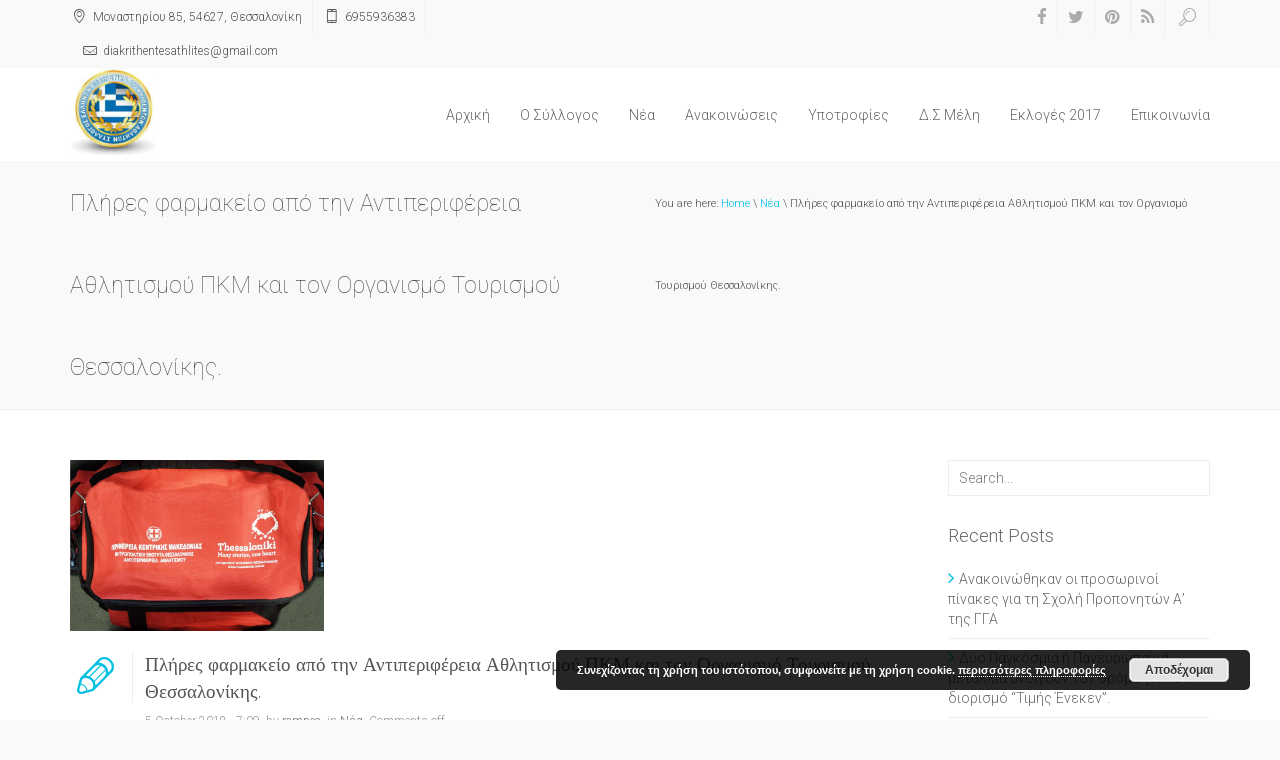

--- FILE ---
content_type: text/html; charset=UTF-8
request_url: http://seeda.gr/%CF%80%CE%BB%CE%AE%CF%81%CE%B5%CF%82-%CF%86%CE%B1%CF%81%CE%BC%CE%B1%CE%BA%CE%B5%CE%AF%CE%BF-%CE%B1%CF%80%CF%8C-%CF%84%CE%B7%CE%BD-%CE%B1%CE%BD%CF%84%CE%B9%CF%80%CE%B5%CF%81%CE%B9%CF%86%CE%AD%CF%81/
body_size: 11511
content:
<!DOCTYPE html>
<html lang="en-US" class="no-js">
    <head>
        <meta charset="UTF-8">
        <!--[if IE]><meta http-equiv="X-UA-Compatible" content="IE=edge,chrome=1"><![endif]-->
        <title>  Πλήρες φαρμακείο από την Αντιπεριφέρεια Αθλητισμού ΠΚΜ και τον Οργανισμό Τουρισμού Θεσσαλονίκης. : ΣΕΕΔΑ</title>
        <meta content="width=device-width, initial-scale=1, maximum-scale=1" name="viewport"/>
        <meta content="" name="description">
        <link rel="shortcut icon" href="http://seeda.gr/wp-content/themes/xenia/favicon.ico" />
<link rel="apple-touch-icon-precomposed" sizes="144x144" href="http://seeda.gr/wp-content/themes/xenia/assets/images/57.png" />
<link rel="apple-touch-icon-precomposed" sizes="114x114" href="http://seeda.gr/wp-content/themes/xenia/assets/images/114.png" />
<link rel="apple-touch-icon-precomposed" sizes="72x72" href="http://seeda.gr/wp-content/themes/xenia/assets/images/72.png" />
<link rel="apple-touch-icon-precomposed" href="http://seeda.gr/wp-content/themes/xenia/assets/images/144.png" />
        <link rel='dns-prefetch' href='//s.w.org' />
<link rel="alternate" type="application/rss+xml" title="ΣΕΕΔΑ &raquo; Feed" href="http://seeda.gr/feed/" />
		<script type="text/javascript">
			window._wpemojiSettings = {"baseUrl":"https:\/\/s.w.org\/images\/core\/emoji\/13.0.1\/72x72\/","ext":".png","svgUrl":"https:\/\/s.w.org\/images\/core\/emoji\/13.0.1\/svg\/","svgExt":".svg","source":{"concatemoji":"http:\/\/seeda.gr\/wp-includes\/js\/wp-emoji-release.min.js?ver=5.6.16"}};
			!function(e,a,t){var n,r,o,i=a.createElement("canvas"),p=i.getContext&&i.getContext("2d");function s(e,t){var a=String.fromCharCode;p.clearRect(0,0,i.width,i.height),p.fillText(a.apply(this,e),0,0);e=i.toDataURL();return p.clearRect(0,0,i.width,i.height),p.fillText(a.apply(this,t),0,0),e===i.toDataURL()}function c(e){var t=a.createElement("script");t.src=e,t.defer=t.type="text/javascript",a.getElementsByTagName("head")[0].appendChild(t)}for(o=Array("flag","emoji"),t.supports={everything:!0,everythingExceptFlag:!0},r=0;r<o.length;r++)t.supports[o[r]]=function(e){if(!p||!p.fillText)return!1;switch(p.textBaseline="top",p.font="600 32px Arial",e){case"flag":return s([127987,65039,8205,9895,65039],[127987,65039,8203,9895,65039])?!1:!s([55356,56826,55356,56819],[55356,56826,8203,55356,56819])&&!s([55356,57332,56128,56423,56128,56418,56128,56421,56128,56430,56128,56423,56128,56447],[55356,57332,8203,56128,56423,8203,56128,56418,8203,56128,56421,8203,56128,56430,8203,56128,56423,8203,56128,56447]);case"emoji":return!s([55357,56424,8205,55356,57212],[55357,56424,8203,55356,57212])}return!1}(o[r]),t.supports.everything=t.supports.everything&&t.supports[o[r]],"flag"!==o[r]&&(t.supports.everythingExceptFlag=t.supports.everythingExceptFlag&&t.supports[o[r]]);t.supports.everythingExceptFlag=t.supports.everythingExceptFlag&&!t.supports.flag,t.DOMReady=!1,t.readyCallback=function(){t.DOMReady=!0},t.supports.everything||(n=function(){t.readyCallback()},a.addEventListener?(a.addEventListener("DOMContentLoaded",n,!1),e.addEventListener("load",n,!1)):(e.attachEvent("onload",n),a.attachEvent("onreadystatechange",function(){"complete"===a.readyState&&t.readyCallback()})),(n=t.source||{}).concatemoji?c(n.concatemoji):n.wpemoji&&n.twemoji&&(c(n.twemoji),c(n.wpemoji)))}(window,document,window._wpemojiSettings);
		</script>
		<style type="text/css">
img.wp-smiley,
img.emoji {
	display: inline !important;
	border: none !important;
	box-shadow: none !important;
	height: 1em !important;
	width: 1em !important;
	margin: 0 .07em !important;
	vertical-align: -0.1em !important;
	background: none !important;
	padding: 0 !important;
}
</style>
	<link rel='stylesheet' id='wp-block-library-css'  href='http://seeda.gr/wp-includes/css/dist/block-library/style.min.css?ver=5.6.16' type='text/css' media='all' />
<link rel='stylesheet' id='rs-plugin-settings-css'  href='http://seeda.gr/wp-content/plugins/revslider/rs-plugin/css/settings.css?ver=4.6.5' type='text/css' media='all' />
<style id='rs-plugin-settings-inline-css' type='text/css'>
.tp-caption a{color:#ff7302;text-shadow:none;-webkit-transition:all 0.2s ease-out;-moz-transition:all 0.2s ease-out;-o-transition:all 0.2s ease-out;-ms-transition:all 0.2s ease-out}.tp-caption a:hover{color:#ffa902}
</style>
<link rel='stylesheet' id='xenia-bootstrap-css'  href='http://seeda.gr/wp-content/themes/xenia/assets/css/bootstrap.min.css?ver=3.2.0' type='text/css' media='all' />
<link rel='stylesheet' id='xenia-navstylechange-css'  href='http://seeda.gr/wp-content/themes/xenia/assets/css/navstylechange.css?ver=1.0' type='text/css' media='all' />
<link rel='stylesheet' id='xenia-cubeportfolio-css'  href='http://seeda.gr/wp-content/themes/xenia/assets/css/cubeportfolio-3.min.css?ver=1.0' type='text/css' media='all' />
<link rel='stylesheet' id='xenia-jcarousel-css'  href='http://seeda.gr/wp-content/themes/xenia/assets/css/jcarousel.responsive.css?ver=1.0' type='text/css' media='all' />
<link rel='stylesheet' id='xenia-fontello-css'  href='http://seeda.gr/wp-content/themes/xenia/assets/css/fontello.css?ver=1.0' type='text/css' media='all' />
<link rel='stylesheet' id='xenia-fontawesome-css'  href='http://seeda.gr/wp-content/themes/xenia/assets/css/font-awesome.min.css?ver=4.1.0' type='text/css' media='all' />
<link rel='stylesheet' id='xenia-main-css'  href='http://seeda.gr/wp-content/themes/xenia/style.css?ver=1.0' type='text/css' media='all' />
<link rel='stylesheet' id='xenia-bxslider-css'  href='http://seeda.gr/wp-content/themes/xenia/assets/css/jquery.bxslider.css?ver=1.0' type='text/css' media='all' />
<link rel='stylesheet' id='xenia-testimonialrotator-css'  href='http://seeda.gr/wp-content/themes/xenia/assets/css/testimonialrotator.css?ver=1.0' type='text/css' media='all' />
<link rel='stylesheet' id='xenia-responsive-css'  href='http://seeda.gr/wp-content/themes/xenia/assets/css/responsive.css?ver=1.0' type='text/css' media='all' />
<style id='xenia-responsive-inline-css' type='text/css'>
/* Custom CSS */.menu ul li a {


}

.gallery {
    overflow: hidden;
    margin: 20px 0;
}

figure.gallery-item {
    float: left;
    margin: 0 15px 0;
}

.logo {
margin-top: 0px !important;
}

.tp-btn tp-results-btn{
    
    visibility:hidden !important;
}

.cl-blog-img img {
  width: 30%;
  float: center;
}

.navigation .row .col-lg-3{
 width: 10% !important;  

}

.navigation .row .col-lg-9 {
    width: 85% !important;
}
.menu ul li a {
    padding: 37px 15px;
}

.fuck h3{text-align: center;font-family:Roboto, Raleway, \'Open Sans\', Arial, sans-serif !important;font-weight:300 !important;font-style:normal;font-size:20px;}/* Custom CSS END */
</style>
<link rel='stylesheet' id='xenia-magnific-css'  href='http://seeda.gr/wp-content/themes/xenia/assets/css/magnific.css?ver=1.0' type='text/css' media='all' />
<link rel='stylesheet' id='wppb_stylesheet-css'  href='http://seeda.gr/wp-content/plugins/profile-builder/assets/css/style-front-end.css?ver=3.5.5' type='text/css' media='all' />
<script type='text/javascript' id='jquery-core-js-extra'>
/* <![CDATA[ */
var PhoenixTeam = {"THEME_SLUG":"xenia","ajaxUrl":"http:\/\/seeda.gr\/wp-admin\/admin-ajax.php","nonce":"c51d90ef3b"};
/* ]]> */
</script>
<script type='text/javascript' src='http://seeda.gr/wp-includes/js/jquery/jquery.min.js?ver=3.5.1' id='jquery-core-js'></script>
<script type='text/javascript' src='http://seeda.gr/wp-includes/js/jquery/jquery-migrate.min.js?ver=3.3.2' id='jquery-migrate-js'></script>
<script type='text/javascript' src='http://seeda.gr/wp-content/plugins/revslider/rs-plugin/js/jquery.themepunch.tools.min.js?ver=4.6.5' id='tp-tools-js'></script>
<script type='text/javascript' src='http://seeda.gr/wp-content/plugins/revslider/rs-plugin/js/jquery.themepunch.revolution.min.js?ver=4.6.5' id='revmin-js'></script>
<script type='text/javascript' src='http://seeda.gr/wp-content/themes/xenia/assets/js/modernizr.custom.js?ver=1.0.0' id='xenia-modernizr-js'></script>
<link rel="https://api.w.org/" href="http://seeda.gr/wp-json/" /><link rel="alternate" type="application/json" href="http://seeda.gr/wp-json/wp/v2/posts/2259" /><link rel="EditURI" type="application/rsd+xml" title="RSD" href="http://seeda.gr/xmlrpc.php?rsd" />
<link rel="wlwmanifest" type="application/wlwmanifest+xml" href="http://seeda.gr/wp-includes/wlwmanifest.xml" /> 
<meta name="generator" content="WordPress 5.6.16" />
<link rel="canonical" href="http://seeda.gr/%cf%80%ce%bb%ce%ae%cf%81%ce%b5%cf%82-%cf%86%ce%b1%cf%81%ce%bc%ce%b1%ce%ba%ce%b5%ce%af%ce%bf-%ce%b1%cf%80%cf%8c-%cf%84%ce%b7%ce%bd-%ce%b1%ce%bd%cf%84%ce%b9%cf%80%ce%b5%cf%81%ce%b9%cf%86%ce%ad%cf%81/" />
<link rel='shortlink' href='http://seeda.gr/?p=2259' />
<link rel="alternate" type="application/json+oembed" href="http://seeda.gr/wp-json/oembed/1.0/embed?url=http%3A%2F%2Fseeda.gr%2F%25cf%2580%25ce%25bb%25ce%25ae%25cf%2581%25ce%25b5%25cf%2582-%25cf%2586%25ce%25b1%25cf%2581%25ce%25bc%25ce%25b1%25ce%25ba%25ce%25b5%25ce%25af%25ce%25bf-%25ce%25b1%25cf%2580%25cf%258c-%25cf%2584%25ce%25b7%25ce%25bd-%25ce%25b1%25ce%25bd%25cf%2584%25ce%25b9%25cf%2580%25ce%25b5%25cf%2581%25ce%25b9%25cf%2586%25ce%25ad%25cf%2581%2F" />
<link rel="alternate" type="text/xml+oembed" href="http://seeda.gr/wp-json/oembed/1.0/embed?url=http%3A%2F%2Fseeda.gr%2F%25cf%2580%25ce%25bb%25ce%25ae%25cf%2581%25ce%25b5%25cf%2582-%25cf%2586%25ce%25b1%25cf%2581%25ce%25bc%25ce%25b1%25ce%25ba%25ce%25b5%25ce%25af%25ce%25bf-%25ce%25b1%25cf%2580%25cf%258c-%25cf%2584%25ce%25b7%25ce%25bd-%25ce%25b1%25ce%25bd%25cf%2584%25ce%25b9%25cf%2580%25ce%25b5%25cf%2581%25ce%25b9%25cf%2586%25ce%25ad%25cf%2581%2F&#038;format=xml" />
		<script type="text/javascript">
			jQuery(document).ready(function() {
				// CUSTOM AJAX CONTENT LOADING FUNCTION
				var ajaxRevslider = function(obj) {
				
					// obj.type : Post Type
					// obj.id : ID of Content to Load
					// obj.aspectratio : The Aspect Ratio of the Container / Media
					// obj.selector : The Container Selector where the Content of Ajax will be injected. It is done via the Essential Grid on Return of Content
					
					var content = "";

					data = {};
					
					data.action = 'revslider_ajax_call_front';
					data.client_action = 'get_slider_html';
					data.token = '8cde18682a';
					data.type = obj.type;
					data.id = obj.id;
					data.aspectratio = obj.aspectratio;
					
					// SYNC AJAX REQUEST
					jQuery.ajax({
						type:"post",
						url:"http://seeda.gr/wp-admin/admin-ajax.php",
						dataType: 'json',
						data:data,
						async:false,
						success: function(ret, textStatus, XMLHttpRequest) {
							if(ret.success == true)
								content = ret.data;								
						},
						error: function(e) {
							console.log(e);
						}
					});
					
					 // FIRST RETURN THE CONTENT WHEN IT IS LOADED !!
					 return content;						 
				};
				
				// CUSTOM AJAX FUNCTION TO REMOVE THE SLIDER
				var ajaxRemoveRevslider = function(obj) {
					return jQuery(obj.selector+" .rev_slider").revkill();
				};

				// EXTEND THE AJAX CONTENT LOADING TYPES WITH TYPE AND FUNCTION
				var extendessential = setInterval(function() {
					if (jQuery.fn.tpessential != undefined) {
						clearInterval(extendessential);
						if(typeof(jQuery.fn.tpessential.defaults) !== 'undefined') {
							jQuery.fn.tpessential.defaults.ajaxTypes.push({type:"revslider",func:ajaxRevslider,killfunc:ajaxRemoveRevslider,openAnimationSpeed:0.3});   
							// type:  Name of the Post to load via Ajax into the Essential Grid Ajax Container
							// func: the Function Name which is Called once the Item with the Post Type has been clicked
							// killfunc: function to kill in case the Ajax Window going to be removed (before Remove function !
							// openAnimationSpeed: how quick the Ajax Content window should be animated (default is 0.3)
						}
					}
				},30);
			});
		</script>
		<style type="text/css">.recentcomments a{display:inline !important;padding:0 !important;margin:0 !important;}</style><meta name="generator" content="Powered by WPBakery Page Builder - drag and drop page builder for WordPress."/>
<noscript><style> .wpb_animate_when_almost_visible { opacity: 1; }</style></noscript>    </head>
    <body class="post-template-default single single-post postid-2259 single-format-standard ---- wpb-js-composer js-comp-ver-6.4.1 vc_responsive">

    <div class="wrapper phoenix-wrapper-full">

    <header>
        <div class="top_line">
            <div class="container">
                <div class="row">
                    <div class="col-lg-6 col-md-7 col-sm-12 col-xs-12 pull-left general-font-area">
                        <ul class="contact-top"><li><i class="icon-location"></i> Μοναστηρίου 85, 54627, Θεσσαλονίκη</li><li><i class="icon-mobile"></i> 6955936383</li><li><i class="icon-mail"></i> di&#97;krith&#101;&#110;tes&#97;&#116;h&#108;&#105;t&#101;s&#64;g&#109;ai&#108;.co&#109;</li></ul>                    </div>
                    <div class="col-lg-6 col-md-5 pull-right hidden-phone">
                        <ul class="social-links">
                            <li><a href="https://www.facebook.com/pages/%CE%A3%CE%95%CE%95%CE%94%CE%91-%CE%A3%CF%8D%CE%BB%CE%BB%CE%BF%CE%B3%CE%BF%CF%82-%CE%95%CE%BB%CE%BB%CE%AE%CE%BD%CF%89%CE%BD-%CE%95%CE%BE%CE%B1%CE%B9%CF%81%CE%B5%CF%84%CE%B9%CE%BA%CE%AC-%CE%94%CE%B9%CE%B1%CE%BA%CF%81%CE%B9%CE%B8%CE%AD%CE%BD%CF%84%CF%89%CE%BD-%CE%91%CE%B8%CE%BB%CE%B7%CF%84%CF%8E%CE%BD-%CE%9D27251999/532232873527527" target="_blank"><i class="fa fa-facebook"></i></a></li><li><a href="http://twitter.com/" target="_blank"><i class="fa fa-twitter"></i></a></li><li><a href="http://pinterest.com/" target="_blank"><i class="fa fa-pinterest"></i></a></li><li><a href="http://seeda.gr/?feed=rss2" target="_blank"><i class="fa fa-rss"></i></a></li>                            <li id="search-btn"><a href="#"><i class="icon-search"></i></a></li>
                        </ul>
                        <div class="search-input" id="search-input" style="display: none;">
                            <form role="search" method="get" id="searchform" class="searchform" action="http://seeda.gr/" ><input id="s-input" name="s" type="text" placeholder="Search..." value="" /></form>                        </div>
                    </div> 
                </div>
            </div>
        </div>
    </header>

    <div class="page_head">
        <div id="nav-container" class="nav-container" style="height: auto;">
            <nav role="navigation">
                <div class="container">
                    <div class="row">
                        <div class="col-lg-3 col-md-3 col-sm-3 col-xs-6 pull-left" style="width:10% !important;">
                            <div class="logo">
                                <a href="http://seeda.gr"><img src="http://seeda.gr/wp-content/uploads/2015/01/Logo_SEEDA1.jpg" data-at2x="http://seeda.gr/wp-content/uploads/2015/01/Logo_SEEDA1.jpg" alt=""></a>                            </div>
                        </div>
                        <div class="col-lg-9 col-md-9 col-sm-9 col-xs-6 pull-right" style="width:85% !important;">
                            <div class="menu phoenix-menu-wrapper">
                                                                    <button type="button" class="navbar-toggle" data-toggle="collapse" data-target=".navbar-collapse"></button>
                                    <div class="navbar-collapse collapse">
                                        <div class="menu-menu-container"><ul><li id="menu-item-5" class="menu-item menu-item-type-custom menu-item-object-custom menu-item-5"><a href="http://www.seeda.gr">Αρχική</a></li>
<li id="menu-item-698" class="menu-item menu-item-type-post_type menu-item-object-page menu-item-698"><a href="http://seeda.gr/o-%cf%83%cf%8d%ce%bb%ce%bb%ce%bf%ce%b3%ce%bf%cf%82/">O Σύλλογος</a></li>
<li id="menu-item-653" class="menu-item menu-item-type-taxonomy menu-item-object-category current-post-ancestor current-menu-parent current-post-parent menu-item-653"><a href="http://seeda.gr/category/%ce%bd%ce%ad%ce%b1/">Νέα</a></li>
<li id="menu-item-654" class="menu-item menu-item-type-taxonomy menu-item-object-category menu-item-654"><a href="http://seeda.gr/category/%ce%b1%ce%bd%ce%b1%ce%ba%ce%bf%ce%b9%ce%bd%cf%8e%cf%83%ce%b5%ce%b9%cf%82/">Ανακοινώσεις</a></li>
<li id="menu-item-1224" class="menu-item menu-item-type-custom menu-item-object-custom menu-item-has-children menu-item-1224"><a href="#">Υποτροφίες</a>
<ul class="sub-menu">
	<li id="menu-item-1251" class="menu-item menu-item-type-post_type menu-item-object-page menu-item-1251"><a href="http://seeda.gr/%cf%85%cf%80%ce%bf%cf%84%cf%81%ce%bf%cf%86%ce%af%ce%b5%cf%82-%ce%b1%ce%b8%ce%bb%ce%b7%cf%84%cf%8e%ce%bd-2016-17/">Υποτροφίες Αθλητών 2016-17</a></li>
	<li id="menu-item-2337" class="menu-item menu-item-type-post_type menu-item-object-page menu-item-2337"><a href="http://seeda.gr/%cf%85%cf%80%ce%bf%cf%84%cf%81%ce%bf%cf%86%ce%af%ce%b5%cf%82-%ce%b1%ce%b8%ce%bb%ce%b7%cf%84%cf%8e%ce%bd-2017-18/">Υποτροφίες Αθλητών 2017 – 18</a></li>
</ul>
</li>
<li id="menu-item-602" class="menu-item menu-item-type-custom menu-item-object-custom menu-item-has-children menu-item-602"><a href="#">Δ.Σ Μέλη</a>
<ul class="sub-menu">
	<li id="menu-item-2296" class="menu-item menu-item-type-custom menu-item-object-custom menu-item-has-children menu-item-2296"><a href="#">Δ.Σ</a>
	<ul class="sub-menu">
		<li id="menu-item-604" class="menu-item menu-item-type-post_type menu-item-object-page menu-item-604"><a href="http://seeda.gr/%ce%b5%ce%b3%ce%b3%cf%81%ce%b1%cf%86%ce%ae/">Σύνδεση</a></li>
		<li id="menu-item-603" class="menu-item menu-item-type-post_type menu-item-object-page menu-item-603"><a href="http://seeda.gr/%ce%b5%ce%b3%ce%b3%cf%81%ce%b1%cf%86%ce%ae-2/">Εγγραφή</a></li>
		<li id="menu-item-1247" class="menu-item menu-item-type-post_type menu-item-object-page menu-item-1247"><a href="http://seeda.gr/online-meeting/">Online Meeting</a></li>
	</ul>
</li>
	<li id="menu-item-2297" class="menu-item menu-item-type-custom menu-item-object-custom menu-item-has-children menu-item-2297"><a href="#">Μέλη</a>
	<ul class="sub-menu">
		<li id="menu-item-830" class="menu-item menu-item-type-custom menu-item-object-custom menu-item-830"><a target="_blank" rel="noopener" href="http://forum.seeda.gr/">Forum</a></li>
	</ul>
</li>
</ul>
</li>
<li id="menu-item-1431" class="menu-item menu-item-type-custom menu-item-object-custom menu-item-1431"><a href="http://seeda.gr/vote">Εκλογές 2017</a></li>
<li id="menu-item-707" class="menu-item menu-item-type-post_type menu-item-object-page menu-item-707"><a href="http://seeda.gr/contacts/">Επικοινωνία</a></li>
</ul></div>                                    </div>
                                                            </div>
                        </div>
                    </div>
                </div>
            </nav>
        </div>
    </div>

		<div class="page-in">
		  <div class="container">
		    <div class="row">

		      <div class="col-lg-6 pull-left">
		      	<div class="page-in-name">
Πλήρες φαρμακείο από την Αντιπεριφέρεια Αθλητισμού ΠΚΜ και τον Οργανισμό Τουρισμού Θεσσαλονίκης.		      	</div>
		      </div>
<div class="col-lg-6 pull-right"><div class="page-in-bread"><span>You are here: </span><a href="http://seeda.gr" title="Home Page">Home</a>  \  <a href="http://seeda.gr/category/%ce%bd%ce%ad%ce%b1/">Νέα</a>  \  Πλήρες φαρμακείο από την Αντιπεριφέρεια Αθλητισμού ΠΚΜ και τον Οργανισμό Τουρισμού Θεσσαλονίκης.</div></div>		    </div>
		  </div>
		</div>

		<div id="2259" class="container general-font-area marg50 post-2259 post type-post status-publish format-standard has-post-thumbnail hentry category-41 tag-pharmathen tag-505 tag-506 tag-50 tag-507">
			<div class="row">
<div class="col-lg-9">


            <div class="cl-blog-img">
            <img src="http://seeda.gr/wp-content/uploads/bfi_thumb/farmakeio-3coc0d7xepz8paec9fxyio.jpg" class="attachment-xx1 size-xx1 wp-post-image" alt="" loading="lazy" />        </div>
    

<div class="cl-blog-naz">
    <div class="cl-blog-type"><i class="icon-pencil"></i></div>

    <div class="cl-blog-name">
        <a href="http://seeda.gr/%cf%80%ce%bb%ce%ae%cf%81%ce%b5%cf%82-%cf%86%ce%b1%cf%81%ce%bc%ce%b1%ce%ba%ce%b5%ce%af%ce%bf-%ce%b1%cf%80%cf%8c-%cf%84%ce%b7%ce%bd-%ce%b1%ce%bd%cf%84%ce%b9%cf%80%ce%b5%cf%81%ce%b9%cf%86%ce%ad%cf%81/">Πλήρες φαρμακείο από την Αντιπεριφέρεια Αθλητισμού ΠΚΜ και τον Οργανισμό Τουρισμού Θεσσαλονίκης.</a>
    </div >
    <div class="cl-blog-detail">
        5 October 2018 - 7:09, 
        by <a href="http://seeda.gr/author/rampea/" title="Posts by rampea" rel="author">rampea</a>, 
        in <a href="http://seeda.gr/category/%ce%bd%ce%ad%ce%b1/" rel="category tag">Νέα</a>, <span>Comments off</span>    </div>

            <div class="cl-blog-text">
            <div id="js_d9d" class="_5pbx userContent _3576" data-ad-preview="message" data-ft="{&quot;tn&quot;:&quot;K&quot;}">
<p>Ένα πλήρες φαρμακείο πρώτων βοηθειών, απαραίτητο για κάθε κρίσιμη στιγμή των αγωνιστικών δραστηριοτήτων δόθηκε δωρεάν σε κάθε μέλος της Ένωσης Καλαθοσφαιρικών Σωματείων Θεσσαλονίκης κατά την διάρκεια εκδήλωσης στο <strong>Ολυμπιακό Μουσείο</strong> την Τρίτη 2 Οκτωβρίου 2018 στα πλαίσια της εκδήλωσης <strong>«Πρώτες Βοήθειες, Μέριμνα και Πρόληψη»</strong>.</p>
<p>Την εκδήλωση διοργάνωσαν από την Μητροπολιτική Ενότητα Θεσσαλονίκης <strong>η Αντιπεριφερειάρχης Αθλητισμού Κεντρικής Μακεδονίας κα Βούλα Πατουλίδου</strong> και ο Οργανισμός Τουρισμού Θεσσαλονίκης, με χορηγό την εταιρία <strong>Pharmathen ΑΒΕΕ</strong>, αρωγοί στους αθλητικούς φορείς σε μια εποχή που λόγω περιορισμένων χορηγών και μειωμένης κρατικής χρηματοδότησης, δεν μπορούν να καλύψουν βασικές πρωταρχικές ανάγκες.</p>
<p>Ο <strong>Σύλλογος Ελλήνων Εξαιρετικά Διακριθέντων Αθλητών</strong> λόγω της συμμετοχής της Running &#8211; Swimming &#8211; Cycling Team σε όλες τις σημαντικές διοργανώσεις μαζικού αθλητισμού υπό την αιγίδα της <strong>Αντιπεριφέρειας Μητροπολιτικής Ενότητας Θεσσαλονίκης,</strong> από την ίδρυσή του ως σήμερα, έλαβε τιμητικά ένα πλήρως εξοπλισμένο φαρμακείο στις αρχές του Καλοκαιριού. Το φαρμακείο έκτοτε συνοδεύει τις αποστολές του συλλόγου και αξιοποιήθηκε ήδη με πολλές αφορμές σε διοργανώσεις ορεινού τρεξίματος τόσο σε μέλη της ομάδας όσο και σε άλλους αθλητές που είχαν ανάγκη λήψης πρώτων βοηθειών.</p>
</div>
<p><span class="text_exposed_show">Στην εκδήλωση πραγματοποιήθηκε και επίδειξη <strong>ΚΑΡΠΑ</strong> (Καρδιοαναπνευστική Αναζωογόνηση) η οποία σε περιστατικά ανακοπής καρδιάς ο άνθρωπος που βρίσκεται δίπλα στον ασθενή μπορεί να αντιδράσει άμεσα και να του σώσει τη ζωή.<br />
Την εκδήλωση τίμησαν με την παρουσία τους, ο Περιφερειάρχης Κεντρικής Μακεδονίας <strong>Απόστολος Τζιτζικώστας </strong>και ο Αντιπεριφερειάρχης Υγείας Κεντρικής Μακεδονίας <strong>Δημήτρης Χατζηβρέττας.</strong><br />
</span></p>
        </div>

</div><!-- cl-blog-naz -->
    

					<div class="col-lg-12">
						<div class="wp-link-pages-container">
													</div>
					</div>

					<div class="row">
					    <div class="col-lg-6 col-md-6 col-sm-6 col-xs-6">
						    <div class="tags-blog-single">
						        <ul class="tags-blog"><li><a href="http://seeda.gr/tag/pharmathen/" rel="tag">Pharmathen</a></li><li><a href="http://seeda.gr/tag/%ce%b1%ce%bd%cf%84%ce%b9%cf%80%ce%b5%cf%81%ce%b9%cf%86%ce%ad%cf%81%ce%b5%ce%b9%ce%b1-%ce%b1%ce%b8%ce%bb%ce%b7%cf%84%ce%b9%cf%83%ce%bc%ce%bf%cf%8d-%ce%ba%ce%b5%ce%bd%cf%84%cf%81%ce%b9%ce%ba%ce%ae%cf%82/" rel="tag">Αντιπεριφέρεια Αθλητισμού Κεντρικής Μακεδονίας</a></li><li><a href="http://seeda.gr/tag/%ce%bf%cf%81%ce%b3%ce%b1%ce%bd%ce%b9%cf%83%ce%bc%cf%8c%cf%82-%cf%84%ce%bf%cf%85%cf%81%ce%b9%cf%83%ce%bc%ce%bf%cf%8d-%ce%b8%ce%b5%cf%83%cf%83%ce%b1%ce%bb%ce%bf%ce%bd%ce%af%ce%ba%ce%b7%cf%82/" rel="tag">Οργανισμός Τουρισμού Θεσσαλονίκης</a></li><li><a href="http://seeda.gr/tag/%cf%83%ce%b5%ce%b5%ce%b4%ce%b1/" rel="tag">ΣΕΕΔΑ</a></li><li><a href="http://seeda.gr/tag/%cf%86%ce%b1%cf%81%ce%bc%ce%b1%ce%ba%ce%b5%ce%af%ce%bf-%cf%80%cf%81%cf%8e%cf%84%cf%89%ce%bd-%ce%b2%ce%bf%ce%b7%ce%b8%ce%b5%ce%b9%cf%8e%ce%bd/" rel="tag">Φαρμακείο Πρώτων Βοηθειών</a></li></ul>						    </div>
					    </div>
					    <div class="col-lg-6 col-md-6 col-sm-6 col-xs-6">
							<div class="soc-blog-single"><ul class="soc-blog"><li><a href="#" title="Facebook"><i class="fa fa-facebook"></i></a></li><li><a href="#" title="Twitter"><i class="fa fa-twitter"></i></a></li><li><a href="#" title="Google +"><i class="fa fa-google-plus"></i></a></li><li><a href="#" title="Pinterest"><i class="fa fa-pinterest"></i></a></li></ul></div>
<script>
                            ( function($) {
                                $('.soc-blog-single a').click(function(e){
            
                                    e.preventDefault();
            
                                    var thisOne = $(this),
                                        thisName = thisOne.attr('title'),
                                        thisLink = null,
                                        pageLink = encodeURIComponent(document.URL);
            
                                    switch (thisName) {
                                        case 'Facebook':
                                            thisLink = '//www.facebook.com/sharer/sharer.php?u=';
                                            break;
                                        case 'Twitter':
                                            thisLink = '//twitter.com/share?url=';
                                            break;
                                        case 'Google +':
                                            thisLink = '//plus.google.com/share?url=';
                                            break;
                                        case 'Pinterest':
                                            thisLink = '//www.pinterest.com/pin/create/button/?url=';
                                            break;
                                        case 'LinkedIn':
                                            thisLink = '//www.linkedin.com/cws/share?url=';
                                            break;
                                        case 'Vk':
                                        thisLink = '//vk.com/share.php?url=';
                                            break;
                                        case 'Tumblr':
                                            thisLink = '//www.tumblr.com/share/link?url=';
                                            break;
                                        default:
                                            break;
                                    }
            
                                    openShareWindow(thisLink + pageLink, thisName);
                                });

                                function openShareWindow (link, name) {
                                    var leftvar = (screen.width-640)/2;
                                    var topvar = (screen.height-480)/2;
                                    var openWindow = window.open(link, name, 'width=640,height=480,left='+leftvar+',top='+topvar+',status=no,toolbar=no,menubar=no,resizable=yes');
                                }
            
                            } )(jQuery);
                        </script>
					    </div>
					</div>

					<div class="author-bio">
						<div class="img-author"><img alt='' src='http://2.gravatar.com/avatar/533822fcf9fe9a3c211e554d085f7c05?s=80&#038;d=mm&#038;r=g' srcset='http://2.gravatar.com/avatar/533822fcf9fe9a3c211e554d085f7c05?s=160&#038;d=mm&#038;r=g 2x' class='avatar img_comm avatar-80 photo' height='80' width='80' loading='lazy'/></div>
						<div class="name-author">About author: <a href="http://seeda.gr/author/rampea/" title="Posts by rampea" rel="author">rampea</a></div>
						<div class="text-author">
													</div>
					</div>
					<div class="row">
						<div class="prev-next-links-wrapper">
															<div class="col-lg-4 col-xs-4 pull-left">
									<span class="btn-item pull-left">
										<a href="http://seeda.gr/%cf%80%cf%84%cf%85%cf%87%ce%af%ce%bf-%ce%bc%ce%b7%cf%84%cf%81%cf%8c%cf%84%ce%b7%cf%84%ce%b1-%ce%ba%ce%b1%ce%b9-%ce%b5%cf%80%ce%b9%cf%83%cf%84%cf%81%ce%bf%cf%86%ce%ae-%cf%83%cf%84%ce%bf%ce%bd-%cf%80/" rel="prev">Prev</a>									</span>
								</div>
																						<div class="col-lg-4 col-xs-4 pull-right">
									<span class="btn-item pull-right">
										<a href="http://seeda.gr/%ce%bf-%cf%84%ce%ac%cf%83%ce%bf%cf%82-%ce%ba%ce%b1%cf%81%ce%b1%ce%b2%ce%b1%ce%bd%ce%ac%cf%82-the-diesel-%cf%80%cf%81%cf%8e%cf%84%ce%bf%cf%82-%cf%84%cf%81%ce%b9%ce%b1%ce%b8%ce%bb%ce%b7%cf%84%ce%ae/" rel="next">Next</a>									</span>
								</div>
													</div>
					</div>
					<div class="cl-blog-line"></div>

					<!-- comments -->
					<div>
											</div>
					<!-- /comments -->

				</div>

								    <!-- sidebar -->
				    <div class="col-lg-3">
				        <div id="search-2" class="widget_search widget"><form role="search" method="get" id="searchform" class="searchform" action="http://seeda.gr/" ><input id="s-input" name="s" type="text" placeholder="Search..." value="" /></form></div>
		<div id="recent-posts-2" class="widget_recent_entries widget">
		<h4 class="widget-title">Recent Posts</h4>
		<ul>
											<li>
					<a href="http://seeda.gr/%ce%b1%ce%bd%ce%b1%ce%ba%ce%bf%ce%b9%ce%bd%cf%8e%ce%b8%ce%b7%ce%ba%ce%b1%ce%bd-%ce%bf%ce%b9-%cf%80%cf%81%ce%bf%cf%83%cf%89%cf%81%ce%b9%ce%bd%ce%bf%ce%af-%cf%80%ce%af%ce%bd%ce%b1%ce%ba%ce%b5%cf%82/">Ανακοινώθηκαν οι προσωρινοί πίνακες για τη Σχολή Προπονητών Α&#8217; της ΓΓΑ</a>
									</li>
											<li>
					<a href="http://seeda.gr/%ce%b4%cf%8d%ce%bf-%cf%80%ce%b1%ce%b3%ce%ba%cf%8c%cf%83%ce%bc%ce%b9%ce%b1-%ce%ae-%cf%80%ce%b1%ce%bd%ce%b5%cf%85%cf%81%cf%89%cf%80%ce%b1%cf%8a%ce%ba%ce%ac-%ce%bc%ce%b5%cf%84%ce%ac%ce%bb%ce%bb%ce%b9/">Δύο Παγκόσμια ή Πανευρωπαϊκά μετάλλια ανοίγουν τον δρόμο για τον διορισμό &#8220;Τιμής Ένεκεν&#8221;.</a>
									</li>
											<li>
					<a href="http://seeda.gr/%cf%83%cf%87%ce%bf%ce%bb%ce%ae-%cf%80%cf%81%ce%bf%cf%80%ce%bf%ce%bd%ce%b7%cf%84%cf%8e%ce%bd-%ce%b1-%cf%84%ce%b7%cf%82-%ce%b3%ce%b3%ce%b1-%ce%b3%ce%b9%ce%b1-%ce%b4%ce%b9%ce%b1%ce%ba%cf%81%ce%b9%ce%b8/">Σχολή Προπονητών Α&#8217; της ΓΓΑ για Διακριθέντες Αθλητές.</a>
									</li>
											<li>
					<a href="http://seeda.gr/%ce%b7-%ce%b8%ce%b5%ce%b1%ce%bd%cf%8e-%ce%b6%ce%b1%ce%b3%ce%ba%ce%bb%ce%b9%ce%b2%ce%ad%cf%81%ce%b7-%ce%bd%ce%ad%ce%b1-%cf%80%cf%81%cf%8c%ce%b5%ce%b4%cf%81%ce%bf%cf%82-%cf%84%ce%b7%cf%82-%ce%b5%ce%bf/">Η Θεανώ Ζαγκλιβέρη νέα Πρόεδρος της ΕΟΑΒ!</a>
									</li>
											<li>
					<a href="http://seeda.gr/%ce%b8%cf%81%ce%b7%ce%bd%ce%bf%cf%8d%ce%bd-%ce%bf%ce%b9-%ce%bf%cf%85%cf%81%ce%b1%ce%bd%ce%bf%ce%af-%ce%b1%ce%bb%ce%ad%ce%be%ce%b1%ce%bd%ce%b4%cf%81%ce%b5-%ce%b8%cf%81%ce%b7%ce%bd%ce%bf%cf%8d%ce%bc/">Θρηνούν οι ουρανοί Αλέξανδρε, θρηνούμε και εμείς.</a>
									</li>
					</ul>

		</div><div id="archives-2" class="widget_archive widget"><h4 class="widget-title">Archives</h4>
			<ul>
					<li><a href='http://seeda.gr/2023/07/'>July 2023</a></li>
	<li><a href='http://seeda.gr/2023/03/'>March 2023</a></li>
	<li><a href='http://seeda.gr/2022/10/'>October 2022</a></li>
	<li><a href='http://seeda.gr/2022/03/'>March 2022</a></li>
	<li><a href='http://seeda.gr/2021/10/'>October 2021</a></li>
	<li><a href='http://seeda.gr/2021/09/'>September 2021</a></li>
	<li><a href='http://seeda.gr/2021/03/'>March 2021</a></li>
	<li><a href='http://seeda.gr/2021/02/'>February 2021</a></li>
	<li><a href='http://seeda.gr/2020/11/'>November 2020</a></li>
	<li><a href='http://seeda.gr/2020/10/'>October 2020</a></li>
	<li><a href='http://seeda.gr/2020/08/'>August 2020</a></li>
	<li><a href='http://seeda.gr/2020/05/'>May 2020</a></li>
	<li><a href='http://seeda.gr/2020/04/'>April 2020</a></li>
	<li><a href='http://seeda.gr/2020/03/'>March 2020</a></li>
	<li><a href='http://seeda.gr/2020/02/'>February 2020</a></li>
	<li><a href='http://seeda.gr/2019/12/'>December 2019</a></li>
	<li><a href='http://seeda.gr/2019/11/'>November 2019</a></li>
	<li><a href='http://seeda.gr/2019/10/'>October 2019</a></li>
	<li><a href='http://seeda.gr/2019/08/'>August 2019</a></li>
	<li><a href='http://seeda.gr/2019/07/'>July 2019</a></li>
	<li><a href='http://seeda.gr/2019/06/'>June 2019</a></li>
	<li><a href='http://seeda.gr/2019/05/'>May 2019</a></li>
	<li><a href='http://seeda.gr/2019/04/'>April 2019</a></li>
	<li><a href='http://seeda.gr/2019/03/'>March 2019</a></li>
	<li><a href='http://seeda.gr/2019/02/'>February 2019</a></li>
	<li><a href='http://seeda.gr/2019/01/'>January 2019</a></li>
	<li><a href='http://seeda.gr/2018/12/'>December 2018</a></li>
	<li><a href='http://seeda.gr/2018/11/'>November 2018</a></li>
	<li><a href='http://seeda.gr/2018/10/'>October 2018</a></li>
	<li><a href='http://seeda.gr/2018/09/'>September 2018</a></li>
	<li><a href='http://seeda.gr/2018/08/'>August 2018</a></li>
	<li><a href='http://seeda.gr/2018/07/'>July 2018</a></li>
	<li><a href='http://seeda.gr/2018/06/'>June 2018</a></li>
	<li><a href='http://seeda.gr/2018/05/'>May 2018</a></li>
	<li><a href='http://seeda.gr/2018/04/'>April 2018</a></li>
	<li><a href='http://seeda.gr/2018/03/'>March 2018</a></li>
	<li><a href='http://seeda.gr/2018/02/'>February 2018</a></li>
	<li><a href='http://seeda.gr/2018/01/'>January 2018</a></li>
	<li><a href='http://seeda.gr/2017/12/'>December 2017</a></li>
	<li><a href='http://seeda.gr/2017/11/'>November 2017</a></li>
	<li><a href='http://seeda.gr/2017/10/'>October 2017</a></li>
	<li><a href='http://seeda.gr/2017/09/'>September 2017</a></li>
	<li><a href='http://seeda.gr/2017/08/'>August 2017</a></li>
	<li><a href='http://seeda.gr/2017/07/'>July 2017</a></li>
	<li><a href='http://seeda.gr/2017/06/'>June 2017</a></li>
	<li><a href='http://seeda.gr/2017/05/'>May 2017</a></li>
	<li><a href='http://seeda.gr/2017/04/'>April 2017</a></li>
	<li><a href='http://seeda.gr/2017/03/'>March 2017</a></li>
	<li><a href='http://seeda.gr/2017/02/'>February 2017</a></li>
	<li><a href='http://seeda.gr/2017/01/'>January 2017</a></li>
	<li><a href='http://seeda.gr/2016/11/'>November 2016</a></li>
	<li><a href='http://seeda.gr/2016/10/'>October 2016</a></li>
	<li><a href='http://seeda.gr/2016/09/'>September 2016</a></li>
	<li><a href='http://seeda.gr/2016/08/'>August 2016</a></li>
	<li><a href='http://seeda.gr/2016/07/'>July 2016</a></li>
	<li><a href='http://seeda.gr/2016/06/'>June 2016</a></li>
	<li><a href='http://seeda.gr/2016/05/'>May 2016</a></li>
	<li><a href='http://seeda.gr/2016/04/'>April 2016</a></li>
	<li><a href='http://seeda.gr/2016/03/'>March 2016</a></li>
	<li><a href='http://seeda.gr/2016/02/'>February 2016</a></li>
	<li><a href='http://seeda.gr/2016/01/'>January 2016</a></li>
	<li><a href='http://seeda.gr/2015/12/'>December 2015</a></li>
	<li><a href='http://seeda.gr/2015/10/'>October 2015</a></li>
	<li><a href='http://seeda.gr/2015/09/'>September 2015</a></li>
	<li><a href='http://seeda.gr/2015/05/'>May 2015</a></li>
	<li><a href='http://seeda.gr/2015/04/'>April 2015</a></li>
	<li><a href='http://seeda.gr/2015/03/'>March 2015</a></li>
	<li><a href='http://seeda.gr/2015/01/'>January 2015</a></li>
	<li><a href='http://seeda.gr/2014/12/'>December 2014</a></li>
			</ul>

			</div><div id="categories-2" class="widget_categories widget"><h4 class="widget-title">Categories</h4>
			<ul>
					<li class="cat-item cat-item-1"><a href="http://seeda.gr/category/uncategorized/">Uncategorized</a>
</li>
	<li class="cat-item cat-item-42"><a href="http://seeda.gr/category/%ce%b1%ce%bd%ce%b1%ce%ba%ce%bf%ce%b9%ce%bd%cf%8e%cf%83%ce%b5%ce%b9%cf%82/">Ανακοινώσεις</a>
</li>
	<li class="cat-item cat-item-41"><a href="http://seeda.gr/category/%ce%bd%ce%ad%ce%b1/">Νέα</a>
</li>
	<li class="cat-item cat-item-43"><a href="http://seeda.gr/category/%cf%83%cf%85%ce%bd%ce%b5%ce%b4%cf%81%ce%b9%ce%ac%cf%83%ce%b5%ce%b9%cf%82/">Συνεδριάσεις</a>
</li>
			</ul>

			</div><div id="meta-2" class="widget_meta widget"><h4 class="widget-title">Meta</h4>
		<ul>
						<li><a href="http://seeda.gr/wp-login.php">Log in</a></li>
			<li><a href="http://seeda.gr/feed/">Entries feed</a></li>
			<li><a href="http://seeda.gr/comments/feed/">Comments feed</a></li>

			<li><a href="https://wordpress.org/">WordPress.org</a></li>
		</ul>

		</div>				    </div><!-- sidebar end-->
				
			</div>
		</div>	

	
	
<!-- footer -->
  <div class="footer general-font-area footer-bottom-top-section-present">


    <div class="container">
      <div class="row">
                    <div class="col-lg-4 col-md-4 col-sm-4">
<div id="xenia-get-in-touch-3" class="widget_xenia-get-in-touch footer-widget"><h4 class="widget-title">Στοιχεία Επικοινωνίας</h4><ul class="contact-footer contact-composer"><li><i class="icon-location"></i> Σύλλογος Ελλήνων Εξαιρετικά Διακριθέντων Αθλητών      Μοναστηρίου 85,       54627, Θεσσαλονίκη</li><li><i class="icon-mail"></i> &#100;&#105;a&#107;r&#105;&#116;&#104;&#101;&#110;t&#101;&#115;&#97;thl&#105;te&#115;&#64;&#103;&#109;a&#105;&#108;&#46;com</li></ul></div>            </div>
            <div class="col-lg-4 col-md-4 col-sm-4">

		<div id="recent-posts-3" class="widget_recent_entries footer-widget">
		<h4 class="widget-title">Τελευταία Άρθρα</h4>
		<ul>
											<li>
					<a href="http://seeda.gr/%ce%b1%ce%bd%ce%b1%ce%ba%ce%bf%ce%b9%ce%bd%cf%8e%ce%b8%ce%b7%ce%ba%ce%b1%ce%bd-%ce%bf%ce%b9-%cf%80%cf%81%ce%bf%cf%83%cf%89%cf%81%ce%b9%ce%bd%ce%bf%ce%af-%cf%80%ce%af%ce%bd%ce%b1%ce%ba%ce%b5%cf%82/">Ανακοινώθηκαν οι προσωρινοί πίνακες για τη Σχολή Προπονητών Α&#8217; της ΓΓΑ</a>
									</li>
											<li>
					<a href="http://seeda.gr/%ce%b4%cf%8d%ce%bf-%cf%80%ce%b1%ce%b3%ce%ba%cf%8c%cf%83%ce%bc%ce%b9%ce%b1-%ce%ae-%cf%80%ce%b1%ce%bd%ce%b5%cf%85%cf%81%cf%89%cf%80%ce%b1%cf%8a%ce%ba%ce%ac-%ce%bc%ce%b5%cf%84%ce%ac%ce%bb%ce%bb%ce%b9/">Δύο Παγκόσμια ή Πανευρωπαϊκά μετάλλια ανοίγουν τον δρόμο για τον διορισμό &#8220;Τιμής Ένεκεν&#8221;.</a>
									</li>
					</ul>

		</div>            </div>
            <div class="col-lg-4 col-md-4 col-sm-4">
<div id="xenia-social-buttons-2" class="widget_xenia-social-buttons footer-widget"><h4 class="widget-title">Social Media</h4><ul class="soc-footer"><li><a href="https://www.facebook.com/pages/%CE%A3%CE%95%CE%95%CE%94%CE%91-%CE%A3%CF%8D%CE%BB%CE%BB%CE%BF%CE%B3%CE%BF%CF%82-%CE%95%CE%BB%CE%BB%CE%AE%CE%BD%CF%89%CE%BD-%CE%95%CE%BE%CE%B1%CE%B9%CF%81%CE%B5%CF%84%CE%B9%CE%BA%CE%AC-%CE%94%CE%B9%CE%B1%CE%BA%CF%81%CE%B9%CE%B8%CE%AD%CE%BD%CF%84%CF%89%CE%BD-%CE%91%CE%B8%CE%BB%CE%B7%CF%84%CF%8E%CE%BD-%CE%9D27251999/532232873527527"><i class="fa fa-facebook-square"></i></a></li><li><a href="http://twitter.com/"><i class="fa fa-twitter-square"></i></a></li><li><a href="http://pinterest.com/"><i class="fa fa-pinterest-square"></i></a></li></ul></div>            </div>
                </div>
    </div>


    <div class="container">
      <div class="footer-bottom">
        <div class="row">
          <div class="col-lg-6 col-md-6 col-sm-6 col-ms-12 pull-left">
            <div class="copyright">
              Copyright © 2014 SEEDA. Web developmet by <a href="http://datakey.gr" target="_blank" rel="noopener">Datakey.gr</a>            </div>
          </div>
          <div class="col-lg-6 col-md-6 col-sm-6 col-ms-12 pull-right">
            <div class="foot_menu">
            	            </div>
          </div>
        </div>
      </div>
    </div>
  </div>
</div>
<!-- /wrapper -->

<link rel='stylesheet' id='basecss-css'  href='http://seeda.gr/wp-content/plugins/eu-cookie-law/css/style.css?ver=5.6.16' type='text/css' media='all' />
<script type='text/javascript' src='http://seeda.gr/wp-content/themes/xenia/assets/js/bootstrap.min.js?ver=1.0.0' id='xenia-bootstrap-js'></script>
<script type='text/javascript' src='http://seeda.gr/wp-content/themes/xenia/assets/js/jquery.bxslider.min.js?ver=1.0.0' id='xenia-bxslider-js'></script>
<script type='text/javascript' src='http://seeda.gr/wp-content/themes/xenia/assets/js/retina.min.js?ver=1.0.0' id='xenia-retina-js'></script>
<script type='text/javascript' src='http://seeda.gr/wp-content/themes/xenia/assets/js/jquery.cycle.all.js?ver=1.0.0' id='xenia-jquery-cycle-js'></script>
<script type='text/javascript' src='http://seeda.gr/wp-content/themes/xenia/assets/js/jquery.parallax-1.1.3.js?ver=1.0.0' id='xenia-jquery-parallax-js'></script>
<script type='text/javascript' src='http://seeda.gr/wp-content/themes/xenia/assets/js/jquery.cubeportfolio.min.js?ver=1.0.0' id='xenia-jquery.cubeportfolio-js'></script>
<script type='text/javascript' src='http://seeda.gr/wp-content/themes/xenia/assets/js/jcarousel.responsive.js?ver=1.0.0' id='xenia-jcarousel-responsive-js'></script>
<script type='text/javascript' src='http://seeda.gr/wp-content/themes/xenia/assets/js/jquery.jcarousel.min.js?ver=1.0.0' id='xenia-jquery-jcarousel-js'></script>
<script type='text/javascript' src='http://seeda.gr/wp-content/themes/xenia/assets/js/magnific.popup.min.js?ver=1.0.0' id='xenia-magnific-popup-js'></script>
<script type='text/javascript' src='http://seeda.gr/wp-content/themes/xenia/assets/js/testimonialrotator.js?ver=1.0.0' id='xenia-testimonialrotator-js'></script>
<script type='text/javascript' src='http://seeda.gr/wp-content/themes/xenia/assets/js/main.js?ver=1.0.0' id='xenia-main-js'></script>
<script type='text/javascript' src='http://seeda.gr/wp-includes/js/wp-embed.min.js?ver=5.6.16' id='wp-embed-js'></script>
<script type='text/javascript' id='eucookielaw-scripts-js-extra'>
/* <![CDATA[ */
var eucookielaw_data = {"euCookieSet":"","autoBlock":"0","expireTimer":"0","scrollConsent":"0","networkShareURL":"","isCookiePage":"","isRefererWebsite":""};
/* ]]> */
</script>
<script type='text/javascript' src='http://seeda.gr/wp-content/plugins/eu-cookie-law/js/scripts.js?ver=3.0.5' id='eucookielaw-scripts-js'></script>
<script type="text/javascript">                                    </script><!-- Eu Cookie Law 3.0.5 --><div class="pea_cook_wrapper pea_cook_bottomright" style="color:#FFFFFF;background:rgb(0,0,0);background: rgba(0,0,0,0.85);"><p>Συνεχίζοντας τη χρήση του ιστότοπου, συμφωνείτε με τη χρήση cookie. <a style="color:#FFFFFF;" href="#" id="fom">περισσότερες πληροφορίες</a> <button id="pea_cook_btn" class="pea_cook_btn" href="#">Αποδέχομαι</button></p></div><div class="pea_cook_more_info_popover"><div class="pea_cook_more_info_popover_inner" style="color:#FFFFFF;background-color: rgba(0,0,0,0.9);"><p>Οι ρυθμίσεις cookie σε αυτόν τον ιστότοπο έχουν οριστεί ως "επιτρέπουν cookies" για να σας δώσει την καλύτερη δυνατή εμπειρία περιήγησης. Αν συνεχίσετε να χρησιμοποιείτε αυτόν τον ιστότοπο χωρίς να αλλάξετε τις ρυθμίσεις cookie ή κάνοντας κλικ στο "Αποδοχή" παρακάτω, τότε συμφωνείτε με αυτό.</p><p><a style="color:#FFFFFF;" href="#" id="pea_close">Close</a></p></div></div>
	</body>
</html>


--- FILE ---
content_type: text/css
request_url: http://seeda.gr/wp-content/themes/xenia/assets/css/navstylechange.css?ver=1.0
body_size: 782
content:


/*******************************************************************************
		-	BULLETS AND ARROWS ADD ONS TO THE EXISTING VERSION 	-
*******************************************************************************/

.tp-bannertimer {
    background:#777 !important;
    background:rgba(0,0,0,0.1) !important;
    height:5px !important;
  }



.tp-bullets.simplebullets.navbar {

    height: 35px;
    padding: 0px 0px;

}
.tp-bullets.simplebullets .bullet {
    cursor: pointer;
    position: relative !important;
    background: rgba(0, 0, 0, 0.5) !important;
    -webkit-border-radius: 10px;
    border-radius: 10px;
    -webkit-box-shadow: none;
    -moz-box-shadow: none;
    box-shadow: none;
    width: 6px !important;
    height: 6px !important;
    border: 5px solid rgba(0, 0, 0, 0) !important;
    display: inline-block;
    margin-right: 2px !important;
    margin-bottom: 14px !important;
    -webkit-transition: background-color 0.2s, border-color 0.2s;
    -moz-transition: background-color 0.2s, border-color 0.2s;
    -o-transition: background-color 0.2s, border-color 0.2s;
    -ms-transition: background-color 0.2s, border-color 0.2s;
    transition: background-color 0.2s, border-color 0.2s;
    float:none !important;
}
.tp-bullets.simplebullets .bullet.last {
    margin-right: 0px
}
.tp-bullets.simplebullets .bullet:hover,
.tp-bullets.simplebullets .bullet.selected {
    -webkit-box-shadow: none;
    -moz-box-shadow: none;
    box-shadow: none;
	background: rgba(255, 255, 255, 1) !important;
	width: 6px !important;
    height: 6px !important;
    border: 5px solid rgba(0, 0, 0, 1) !important;
}



.tparrows:before {
    font-family: 'revicons';
	color: #fff;
    font-style: normal;
    font-weight: normal;
    speak: none;
    display: inline-block;
    text-decoration: inherit;
    margin-right: 0;
    margin-top: 9px;
    text-align: center;
    width: 40px;
    font-size: 20px;
}
.tparrows {

    cursor: pointer;

    background: rgba(0, 0, 0, 0.5) !important;
    -webkit-border-radius: 5px;
    border-radius: 5px;
    width: 40px !important;
    height: 40px !important;
    line-height: 25px !important;
}
.tparrows:hover {
    color: #fff;
}
.tp-leftarrow:before {
    content: '\e824';
}
.tp-rightarrow:before {
    content: '\e825';
}
.tparrows.tp-rightarrow:before {
    margin-left: 1px;
}
.tparrows:hover {
    background: rgba(0, 0, 0, 1) !important;
}



/******************************
	-	SLIDER NAV STYLE DEMOS	-
********************************/

#slider4container .tparrows:before,
#slider4container .tparrows:hover,
#slider4container .tparrows {
    color: #000 !important;
}

#slider4container .tparrows {
	background:#fff !important;
	background:rgba(255,255,255,0.5) !important;
}

#slider4container .tparrows:hover	{
	background:#fff !important
}